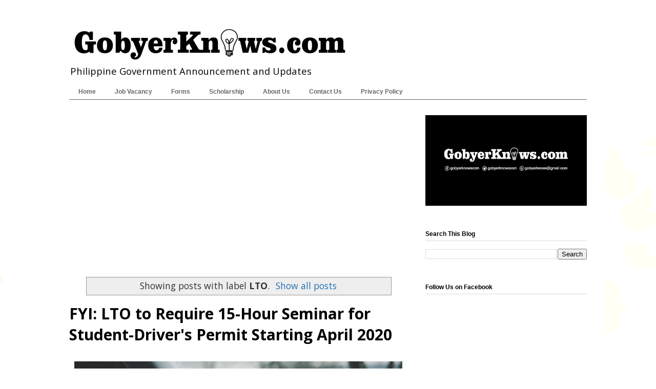

--- FILE ---
content_type: text/html; charset=UTF-8
request_url: https://www.gobyerknows.com/search/label/LTO?m=0
body_size: 15439
content:
<!DOCTYPE html>
<html class='v2' dir='ltr' lang='en' xmlns='http://www.w3.org/1999/xhtml' xmlns:b='http://www.google.com/2005/gml/b' xmlns:data='http://www.google.com/2005/gml/data' xmlns:expr='http://www.google.com/2005/gml/expr'>
<head>
<link href='https://www.blogger.com/static/v1/widgets/335934321-css_bundle_v2.css' rel='stylesheet' type='text/css'/>
<script async='async' data-ad-client='ca-pub-6707530419259604' src='https://pagead2.googlesyndication.com/pagead/js/adsbygoogle.js'></script>
<meta content='width=1100' name='viewport'/>
<meta content='text/html; charset=UTF-8' http-equiv='Content-Type'/>
<meta content='blogger' name='generator'/>
<link href='https://www.gobyerknows.com/favicon.ico' rel='icon' type='image/x-icon'/>
<link href='https://www.gobyerknows.com/search/label/LTO' rel='canonical'/>
<link rel="alternate" type="application/atom+xml" title="GobyerKnows - Atom" href="https://www.gobyerknows.com/feeds/posts/default" />
<link rel="alternate" type="application/rss+xml" title="GobyerKnows - RSS" href="https://www.gobyerknows.com/feeds/posts/default?alt=rss" />
<link rel="service.post" type="application/atom+xml" title="GobyerKnows - Atom" href="https://www.blogger.com/feeds/8651245734274765887/posts/default" />
<!--Can't find substitution for tag [blog.ieCssRetrofitLinks]-->
<meta content='Philippine Government Announcement and Updates' name='description'/>
<meta content='https://www.gobyerknows.com/search/label/LTO' property='og:url'/>
<meta content='GobyerKnows' property='og:title'/>
<meta content='Philippine Government Announcement and Updates' property='og:description'/>
<title>GobyerKnows: LTO</title>
<style type='text/css'>@font-face{font-family:'Open Sans';font-style:normal;font-weight:400;font-stretch:100%;font-display:swap;src:url(//fonts.gstatic.com/s/opensans/v44/memvYaGs126MiZpBA-UvWbX2vVnXBbObj2OVTSKmu0SC55K5gw.woff2)format('woff2');unicode-range:U+0460-052F,U+1C80-1C8A,U+20B4,U+2DE0-2DFF,U+A640-A69F,U+FE2E-FE2F;}@font-face{font-family:'Open Sans';font-style:normal;font-weight:400;font-stretch:100%;font-display:swap;src:url(//fonts.gstatic.com/s/opensans/v44/memvYaGs126MiZpBA-UvWbX2vVnXBbObj2OVTSumu0SC55K5gw.woff2)format('woff2');unicode-range:U+0301,U+0400-045F,U+0490-0491,U+04B0-04B1,U+2116;}@font-face{font-family:'Open Sans';font-style:normal;font-weight:400;font-stretch:100%;font-display:swap;src:url(//fonts.gstatic.com/s/opensans/v44/memvYaGs126MiZpBA-UvWbX2vVnXBbObj2OVTSOmu0SC55K5gw.woff2)format('woff2');unicode-range:U+1F00-1FFF;}@font-face{font-family:'Open Sans';font-style:normal;font-weight:400;font-stretch:100%;font-display:swap;src:url(//fonts.gstatic.com/s/opensans/v44/memvYaGs126MiZpBA-UvWbX2vVnXBbObj2OVTSymu0SC55K5gw.woff2)format('woff2');unicode-range:U+0370-0377,U+037A-037F,U+0384-038A,U+038C,U+038E-03A1,U+03A3-03FF;}@font-face{font-family:'Open Sans';font-style:normal;font-weight:400;font-stretch:100%;font-display:swap;src:url(//fonts.gstatic.com/s/opensans/v44/memvYaGs126MiZpBA-UvWbX2vVnXBbObj2OVTS2mu0SC55K5gw.woff2)format('woff2');unicode-range:U+0307-0308,U+0590-05FF,U+200C-2010,U+20AA,U+25CC,U+FB1D-FB4F;}@font-face{font-family:'Open Sans';font-style:normal;font-weight:400;font-stretch:100%;font-display:swap;src:url(//fonts.gstatic.com/s/opensans/v44/memvYaGs126MiZpBA-UvWbX2vVnXBbObj2OVTVOmu0SC55K5gw.woff2)format('woff2');unicode-range:U+0302-0303,U+0305,U+0307-0308,U+0310,U+0312,U+0315,U+031A,U+0326-0327,U+032C,U+032F-0330,U+0332-0333,U+0338,U+033A,U+0346,U+034D,U+0391-03A1,U+03A3-03A9,U+03B1-03C9,U+03D1,U+03D5-03D6,U+03F0-03F1,U+03F4-03F5,U+2016-2017,U+2034-2038,U+203C,U+2040,U+2043,U+2047,U+2050,U+2057,U+205F,U+2070-2071,U+2074-208E,U+2090-209C,U+20D0-20DC,U+20E1,U+20E5-20EF,U+2100-2112,U+2114-2115,U+2117-2121,U+2123-214F,U+2190,U+2192,U+2194-21AE,U+21B0-21E5,U+21F1-21F2,U+21F4-2211,U+2213-2214,U+2216-22FF,U+2308-230B,U+2310,U+2319,U+231C-2321,U+2336-237A,U+237C,U+2395,U+239B-23B7,U+23D0,U+23DC-23E1,U+2474-2475,U+25AF,U+25B3,U+25B7,U+25BD,U+25C1,U+25CA,U+25CC,U+25FB,U+266D-266F,U+27C0-27FF,U+2900-2AFF,U+2B0E-2B11,U+2B30-2B4C,U+2BFE,U+3030,U+FF5B,U+FF5D,U+1D400-1D7FF,U+1EE00-1EEFF;}@font-face{font-family:'Open Sans';font-style:normal;font-weight:400;font-stretch:100%;font-display:swap;src:url(//fonts.gstatic.com/s/opensans/v44/memvYaGs126MiZpBA-UvWbX2vVnXBbObj2OVTUGmu0SC55K5gw.woff2)format('woff2');unicode-range:U+0001-000C,U+000E-001F,U+007F-009F,U+20DD-20E0,U+20E2-20E4,U+2150-218F,U+2190,U+2192,U+2194-2199,U+21AF,U+21E6-21F0,U+21F3,U+2218-2219,U+2299,U+22C4-22C6,U+2300-243F,U+2440-244A,U+2460-24FF,U+25A0-27BF,U+2800-28FF,U+2921-2922,U+2981,U+29BF,U+29EB,U+2B00-2BFF,U+4DC0-4DFF,U+FFF9-FFFB,U+10140-1018E,U+10190-1019C,U+101A0,U+101D0-101FD,U+102E0-102FB,U+10E60-10E7E,U+1D2C0-1D2D3,U+1D2E0-1D37F,U+1F000-1F0FF,U+1F100-1F1AD,U+1F1E6-1F1FF,U+1F30D-1F30F,U+1F315,U+1F31C,U+1F31E,U+1F320-1F32C,U+1F336,U+1F378,U+1F37D,U+1F382,U+1F393-1F39F,U+1F3A7-1F3A8,U+1F3AC-1F3AF,U+1F3C2,U+1F3C4-1F3C6,U+1F3CA-1F3CE,U+1F3D4-1F3E0,U+1F3ED,U+1F3F1-1F3F3,U+1F3F5-1F3F7,U+1F408,U+1F415,U+1F41F,U+1F426,U+1F43F,U+1F441-1F442,U+1F444,U+1F446-1F449,U+1F44C-1F44E,U+1F453,U+1F46A,U+1F47D,U+1F4A3,U+1F4B0,U+1F4B3,U+1F4B9,U+1F4BB,U+1F4BF,U+1F4C8-1F4CB,U+1F4D6,U+1F4DA,U+1F4DF,U+1F4E3-1F4E6,U+1F4EA-1F4ED,U+1F4F7,U+1F4F9-1F4FB,U+1F4FD-1F4FE,U+1F503,U+1F507-1F50B,U+1F50D,U+1F512-1F513,U+1F53E-1F54A,U+1F54F-1F5FA,U+1F610,U+1F650-1F67F,U+1F687,U+1F68D,U+1F691,U+1F694,U+1F698,U+1F6AD,U+1F6B2,U+1F6B9-1F6BA,U+1F6BC,U+1F6C6-1F6CF,U+1F6D3-1F6D7,U+1F6E0-1F6EA,U+1F6F0-1F6F3,U+1F6F7-1F6FC,U+1F700-1F7FF,U+1F800-1F80B,U+1F810-1F847,U+1F850-1F859,U+1F860-1F887,U+1F890-1F8AD,U+1F8B0-1F8BB,U+1F8C0-1F8C1,U+1F900-1F90B,U+1F93B,U+1F946,U+1F984,U+1F996,U+1F9E9,U+1FA00-1FA6F,U+1FA70-1FA7C,U+1FA80-1FA89,U+1FA8F-1FAC6,U+1FACE-1FADC,U+1FADF-1FAE9,U+1FAF0-1FAF8,U+1FB00-1FBFF;}@font-face{font-family:'Open Sans';font-style:normal;font-weight:400;font-stretch:100%;font-display:swap;src:url(//fonts.gstatic.com/s/opensans/v44/memvYaGs126MiZpBA-UvWbX2vVnXBbObj2OVTSCmu0SC55K5gw.woff2)format('woff2');unicode-range:U+0102-0103,U+0110-0111,U+0128-0129,U+0168-0169,U+01A0-01A1,U+01AF-01B0,U+0300-0301,U+0303-0304,U+0308-0309,U+0323,U+0329,U+1EA0-1EF9,U+20AB;}@font-face{font-family:'Open Sans';font-style:normal;font-weight:400;font-stretch:100%;font-display:swap;src:url(//fonts.gstatic.com/s/opensans/v44/memvYaGs126MiZpBA-UvWbX2vVnXBbObj2OVTSGmu0SC55K5gw.woff2)format('woff2');unicode-range:U+0100-02BA,U+02BD-02C5,U+02C7-02CC,U+02CE-02D7,U+02DD-02FF,U+0304,U+0308,U+0329,U+1D00-1DBF,U+1E00-1E9F,U+1EF2-1EFF,U+2020,U+20A0-20AB,U+20AD-20C0,U+2113,U+2C60-2C7F,U+A720-A7FF;}@font-face{font-family:'Open Sans';font-style:normal;font-weight:400;font-stretch:100%;font-display:swap;src:url(//fonts.gstatic.com/s/opensans/v44/memvYaGs126MiZpBA-UvWbX2vVnXBbObj2OVTS-mu0SC55I.woff2)format('woff2');unicode-range:U+0000-00FF,U+0131,U+0152-0153,U+02BB-02BC,U+02C6,U+02DA,U+02DC,U+0304,U+0308,U+0329,U+2000-206F,U+20AC,U+2122,U+2191,U+2193,U+2212,U+2215,U+FEFF,U+FFFD;}@font-face{font-family:'Open Sans';font-style:normal;font-weight:700;font-stretch:100%;font-display:swap;src:url(//fonts.gstatic.com/s/opensans/v44/memvYaGs126MiZpBA-UvWbX2vVnXBbObj2OVTSKmu0SC55K5gw.woff2)format('woff2');unicode-range:U+0460-052F,U+1C80-1C8A,U+20B4,U+2DE0-2DFF,U+A640-A69F,U+FE2E-FE2F;}@font-face{font-family:'Open Sans';font-style:normal;font-weight:700;font-stretch:100%;font-display:swap;src:url(//fonts.gstatic.com/s/opensans/v44/memvYaGs126MiZpBA-UvWbX2vVnXBbObj2OVTSumu0SC55K5gw.woff2)format('woff2');unicode-range:U+0301,U+0400-045F,U+0490-0491,U+04B0-04B1,U+2116;}@font-face{font-family:'Open Sans';font-style:normal;font-weight:700;font-stretch:100%;font-display:swap;src:url(//fonts.gstatic.com/s/opensans/v44/memvYaGs126MiZpBA-UvWbX2vVnXBbObj2OVTSOmu0SC55K5gw.woff2)format('woff2');unicode-range:U+1F00-1FFF;}@font-face{font-family:'Open Sans';font-style:normal;font-weight:700;font-stretch:100%;font-display:swap;src:url(//fonts.gstatic.com/s/opensans/v44/memvYaGs126MiZpBA-UvWbX2vVnXBbObj2OVTSymu0SC55K5gw.woff2)format('woff2');unicode-range:U+0370-0377,U+037A-037F,U+0384-038A,U+038C,U+038E-03A1,U+03A3-03FF;}@font-face{font-family:'Open Sans';font-style:normal;font-weight:700;font-stretch:100%;font-display:swap;src:url(//fonts.gstatic.com/s/opensans/v44/memvYaGs126MiZpBA-UvWbX2vVnXBbObj2OVTS2mu0SC55K5gw.woff2)format('woff2');unicode-range:U+0307-0308,U+0590-05FF,U+200C-2010,U+20AA,U+25CC,U+FB1D-FB4F;}@font-face{font-family:'Open Sans';font-style:normal;font-weight:700;font-stretch:100%;font-display:swap;src:url(//fonts.gstatic.com/s/opensans/v44/memvYaGs126MiZpBA-UvWbX2vVnXBbObj2OVTVOmu0SC55K5gw.woff2)format('woff2');unicode-range:U+0302-0303,U+0305,U+0307-0308,U+0310,U+0312,U+0315,U+031A,U+0326-0327,U+032C,U+032F-0330,U+0332-0333,U+0338,U+033A,U+0346,U+034D,U+0391-03A1,U+03A3-03A9,U+03B1-03C9,U+03D1,U+03D5-03D6,U+03F0-03F1,U+03F4-03F5,U+2016-2017,U+2034-2038,U+203C,U+2040,U+2043,U+2047,U+2050,U+2057,U+205F,U+2070-2071,U+2074-208E,U+2090-209C,U+20D0-20DC,U+20E1,U+20E5-20EF,U+2100-2112,U+2114-2115,U+2117-2121,U+2123-214F,U+2190,U+2192,U+2194-21AE,U+21B0-21E5,U+21F1-21F2,U+21F4-2211,U+2213-2214,U+2216-22FF,U+2308-230B,U+2310,U+2319,U+231C-2321,U+2336-237A,U+237C,U+2395,U+239B-23B7,U+23D0,U+23DC-23E1,U+2474-2475,U+25AF,U+25B3,U+25B7,U+25BD,U+25C1,U+25CA,U+25CC,U+25FB,U+266D-266F,U+27C0-27FF,U+2900-2AFF,U+2B0E-2B11,U+2B30-2B4C,U+2BFE,U+3030,U+FF5B,U+FF5D,U+1D400-1D7FF,U+1EE00-1EEFF;}@font-face{font-family:'Open Sans';font-style:normal;font-weight:700;font-stretch:100%;font-display:swap;src:url(//fonts.gstatic.com/s/opensans/v44/memvYaGs126MiZpBA-UvWbX2vVnXBbObj2OVTUGmu0SC55K5gw.woff2)format('woff2');unicode-range:U+0001-000C,U+000E-001F,U+007F-009F,U+20DD-20E0,U+20E2-20E4,U+2150-218F,U+2190,U+2192,U+2194-2199,U+21AF,U+21E6-21F0,U+21F3,U+2218-2219,U+2299,U+22C4-22C6,U+2300-243F,U+2440-244A,U+2460-24FF,U+25A0-27BF,U+2800-28FF,U+2921-2922,U+2981,U+29BF,U+29EB,U+2B00-2BFF,U+4DC0-4DFF,U+FFF9-FFFB,U+10140-1018E,U+10190-1019C,U+101A0,U+101D0-101FD,U+102E0-102FB,U+10E60-10E7E,U+1D2C0-1D2D3,U+1D2E0-1D37F,U+1F000-1F0FF,U+1F100-1F1AD,U+1F1E6-1F1FF,U+1F30D-1F30F,U+1F315,U+1F31C,U+1F31E,U+1F320-1F32C,U+1F336,U+1F378,U+1F37D,U+1F382,U+1F393-1F39F,U+1F3A7-1F3A8,U+1F3AC-1F3AF,U+1F3C2,U+1F3C4-1F3C6,U+1F3CA-1F3CE,U+1F3D4-1F3E0,U+1F3ED,U+1F3F1-1F3F3,U+1F3F5-1F3F7,U+1F408,U+1F415,U+1F41F,U+1F426,U+1F43F,U+1F441-1F442,U+1F444,U+1F446-1F449,U+1F44C-1F44E,U+1F453,U+1F46A,U+1F47D,U+1F4A3,U+1F4B0,U+1F4B3,U+1F4B9,U+1F4BB,U+1F4BF,U+1F4C8-1F4CB,U+1F4D6,U+1F4DA,U+1F4DF,U+1F4E3-1F4E6,U+1F4EA-1F4ED,U+1F4F7,U+1F4F9-1F4FB,U+1F4FD-1F4FE,U+1F503,U+1F507-1F50B,U+1F50D,U+1F512-1F513,U+1F53E-1F54A,U+1F54F-1F5FA,U+1F610,U+1F650-1F67F,U+1F687,U+1F68D,U+1F691,U+1F694,U+1F698,U+1F6AD,U+1F6B2,U+1F6B9-1F6BA,U+1F6BC,U+1F6C6-1F6CF,U+1F6D3-1F6D7,U+1F6E0-1F6EA,U+1F6F0-1F6F3,U+1F6F7-1F6FC,U+1F700-1F7FF,U+1F800-1F80B,U+1F810-1F847,U+1F850-1F859,U+1F860-1F887,U+1F890-1F8AD,U+1F8B0-1F8BB,U+1F8C0-1F8C1,U+1F900-1F90B,U+1F93B,U+1F946,U+1F984,U+1F996,U+1F9E9,U+1FA00-1FA6F,U+1FA70-1FA7C,U+1FA80-1FA89,U+1FA8F-1FAC6,U+1FACE-1FADC,U+1FADF-1FAE9,U+1FAF0-1FAF8,U+1FB00-1FBFF;}@font-face{font-family:'Open Sans';font-style:normal;font-weight:700;font-stretch:100%;font-display:swap;src:url(//fonts.gstatic.com/s/opensans/v44/memvYaGs126MiZpBA-UvWbX2vVnXBbObj2OVTSCmu0SC55K5gw.woff2)format('woff2');unicode-range:U+0102-0103,U+0110-0111,U+0128-0129,U+0168-0169,U+01A0-01A1,U+01AF-01B0,U+0300-0301,U+0303-0304,U+0308-0309,U+0323,U+0329,U+1EA0-1EF9,U+20AB;}@font-face{font-family:'Open Sans';font-style:normal;font-weight:700;font-stretch:100%;font-display:swap;src:url(//fonts.gstatic.com/s/opensans/v44/memvYaGs126MiZpBA-UvWbX2vVnXBbObj2OVTSGmu0SC55K5gw.woff2)format('woff2');unicode-range:U+0100-02BA,U+02BD-02C5,U+02C7-02CC,U+02CE-02D7,U+02DD-02FF,U+0304,U+0308,U+0329,U+1D00-1DBF,U+1E00-1E9F,U+1EF2-1EFF,U+2020,U+20A0-20AB,U+20AD-20C0,U+2113,U+2C60-2C7F,U+A720-A7FF;}@font-face{font-family:'Open Sans';font-style:normal;font-weight:700;font-stretch:100%;font-display:swap;src:url(//fonts.gstatic.com/s/opensans/v44/memvYaGs126MiZpBA-UvWbX2vVnXBbObj2OVTS-mu0SC55I.woff2)format('woff2');unicode-range:U+0000-00FF,U+0131,U+0152-0153,U+02BB-02BC,U+02C6,U+02DA,U+02DC,U+0304,U+0308,U+0329,U+2000-206F,U+20AC,U+2122,U+2191,U+2193,U+2212,U+2215,U+FEFF,U+FFFD;}</style>
<style id='page-skin-1' type='text/css'><!--
/*
-----------------------------------------------
Blogger Template Style
Name:     Ethereal
Designer: Jason Morrow
URL:      jasonmorrow.etsy.com
----------------------------------------------- */
/* Variable definitions
====================
<Variable name="keycolor" description="Main Color" type="color" default="#000000"/>
<Group description="Body Text" selector="body">
<Variable name="body.font" description="Font" type="font"
default="normal normal 13px Arial, Tahoma, Helvetica, FreeSans, sans-serif"/>
<Variable name="body.text.color" description="Text Color" type="color" default="#666666"/>
</Group>
<Group description="Background" selector=".body-fauxcolumns-outer">
<Variable name="body.background.color" description="Outer Background" type="color" default="#fb5e53"/>
<Variable name="content.background.color" description="Main Background" type="color" default="#ffffff"/>
<Variable name="body.border.color" description="Border Color" type="color" default="#fb5e53"/>
</Group>
<Group description="Links" selector=".main-inner">
<Variable name="link.color" description="Link Color" type="color" default="#2198a6"/>
<Variable name="link.visited.color" description="Visited Color" type="color" default="#4d469c"/>
<Variable name="link.hover.color" description="Hover Color" type="color" default="#246fb4"/>
</Group>
<Group description="Blog Title" selector=".header h1">
<Variable name="header.font" description="Font" type="font"
default="normal normal 60px Times, 'Times New Roman', FreeSerif, serif"/>
<Variable name="header.text.color" description="Text Color" type="color" default="#ff8b8b"/>
</Group>
<Group description="Blog Description" selector=".header .description">
<Variable name="description.text.color" description="Description Color" type="color"
default="#666666"/>
</Group>
<Group description="Tabs Text" selector=".tabs-inner .widget li a">
<Variable name="tabs.font" description="Font" type="font"
default="normal normal 12px Arial, Tahoma, Helvetica, FreeSans, sans-serif"/>
<Variable name="tabs.selected.text.color" description="Selected Color" type="color" default="#ffffff"/>
<Variable name="tabs.text.color" description="Text Color" type="color" default="#333333"/>
</Group>
<Group description="Tabs Background" selector=".tabs-outer .PageList">
<Variable name="tabs.selected.background.color" description="Selected Color" type="color" default="#ffa183"/>
<Variable name="tabs.background.color" description="Background Color" type="color" default="#ffdfc7"/>
<Variable name="tabs.border.bevel.color" description="Bevel Color" type="color" default="#fb5e53"/>
</Group>
<Group description="Post Title" selector="h3.post-title, h4, h3.post-title a">
<Variable name="post.title.font" description="Font" type="font"
default="normal normal 24px Times, Times New Roman, serif"/>
<Variable name="post.title.text.color" description="Text Color" type="color" default="#2198a6"/>
</Group>
<Group description="Gadget Title" selector="h2">
<Variable name="widget.title.font" description="Title Font" type="font"
default="normal bold 12px Arial, Tahoma, Helvetica, FreeSans, sans-serif"/>
<Variable name="widget.title.text.color" description="Text Color" type="color" default="#333333"/>
<Variable name="widget.title.border.bevel.color" description="Bevel Color" type="color" default="#dbdbdb"/>
</Group>
<Group description="Accents" selector=".main-inner .widget">
<Variable name="widget.alternate.text.color" description="Alternate Color" type="color" default="#cccccc"/>
<Variable name="widget.border.bevel.color" description="Bevel Color" type="color" default="#dbdbdb"/>
</Group>
<Variable name="body.background" description="Body Background" type="background"
color="#ffffff" default="$(color) none repeat-x scroll top left"/>
<Variable name="body.background.gradient" description="Body Gradient Cap" type="url"
default="none"/>
<Variable name="body.background.imageBorder" description="Body Image Border" type="url"
default="none"/>
<Variable name="body.background.imageBorder.position.left" description="Body Image Border Left" type="length"
default="0" min="0" max="400px"/>
<Variable name="body.background.imageBorder.position.right" description="Body Image Border Right" type="length"
default="0" min="0" max="400px"/>
<Variable name="header.background.gradient" description="Header Background Gradient" type="url" default="none"/>
<Variable name="content.background.gradient" description="Content Gradient" type="url" default="none"/>
<Variable name="link.decoration" description="Link Decoration" type="string" default="none"/>
<Variable name="link.visited.decoration" description="Link Visited Decoration" type="string" default="none"/>
<Variable name="link.hover.decoration" description="Link Hover Decoration" type="string" default="underline"/>
<Variable name="widget.padding.top" description="Widget Padding Top" type="length" default="15px" min="0" max="100px"/>
<Variable name="date.space" description="Date Space" type="length" default="15px" min="0" max="100px"/>
<Variable name="post.first.padding.top" description="First Post Padding Top" type="length" default="0" min="0" max="100px"/>
<Variable name="mobile.background.overlay" description="Mobile Background Overlay" type="string" default=""/>
<Variable name="mobile.background.size" description="Mobile Background Size" type="string" default="auto"/>
<Variable name="startSide" description="Side where text starts in blog language" type="automatic" default="left"/>
<Variable name="endSide" description="Side where text ends in blog language" type="automatic" default="right"/>
*/
/* Content
----------------------------------------------- */
body {
font: normal normal 16px Open Sans;
color: #333333;
background: #ffffff none repeat-x scroll top left;
}
html body .content-outer {
min-width: 0;
max-width: 100%;
width: 100%;
}
a:link {
text-decoration: none;
color: #246fb4;
}
a:visited {
text-decoration: none;
color: #22649f;
}
a:hover {
text-decoration: underline;
color: #0068c6;
}
.main-inner {
padding-top: 15px;
}
.body-fauxcolumn-outer {
background: transparent url(//themes.googleusercontent.com/image?id=0BwVBOzw_-hbMMDZjM2Q4YjctMTY2OC00ZGU2LWJjZDYtODVjOGRiOThlMGQ3) repeat-x scroll top center;
}
.content-fauxcolumns .fauxcolumn-inner {
background: #ffffff url(https://resources.blogblog.com/blogblog/data/1kt/ethereal/white-fade.png) repeat-x scroll top left;
border-left: 1px solid #ffffff;
border-right: 1px solid #ffffff;
}
/* Flexible Background
----------------------------------------------- */
.content-fauxcolumn-outer .fauxborder-left {
width: 100%;
padding-left: 0;
margin-left: -0;
background-color: transparent;
background-image: none;
background-repeat: no-repeat;
background-position: left top;
}
.content-fauxcolumn-outer .fauxborder-right {
margin-right: -0;
width: 0;
background-color: transparent;
background-image: none;
background-repeat: no-repeat;
background-position: right top;
}
/* Columns
----------------------------------------------- */
.content-inner {
padding: 0;
}
/* Header
----------------------------------------------- */
.header-inner {
padding: 27px 0 3px;
}
.header-inner .section {
margin: 0 35px;
}
.Header h1 {
font: normal normal 40px Open Sans;
color: #000000;
}
.Header h1 a {
color: #000000;
}
.Header .description {
font-size: 115%;
color: #000000;
}
.header-inner .Header .titlewrapper,
.header-inner .Header .descriptionwrapper {
padding-left: 0;
padding-right: 0;
margin-bottom: 0;
}
/* Tabs
----------------------------------------------- */
.tabs-outer {
position: relative;
background: transparent;
}
.tabs-cap-top, .tabs-cap-bottom {
position: absolute;
width: 100%;
}
.tabs-cap-bottom {
bottom: 0;
}
.tabs-inner {
padding: 0;
}
.tabs-inner .section {
margin: 0 35px;
}
*+html body .tabs-inner .widget li {
padding: 1px;
}
.PageList {
border-bottom: 1px solid #666666;
}
.tabs-inner .widget li.selected a,
.tabs-inner .widget li a:hover {
position: relative;
-moz-border-radius-topleft: 5px;
-moz-border-radius-topright: 5px;
-webkit-border-top-left-radius: 5px;
-webkit-border-top-right-radius: 5px;
-goog-ms-border-top-left-radius: 5px;
-goog-ms-border-top-right-radius: 5px;
border-top-left-radius: 5px;
border-top-right-radius: 5px;
background: #ffffff none ;
color: #000000;
}
.tabs-inner .widget li a {
display: inline-block;
margin: 0;
margin-right: 1px;
padding: .65em 1.5em;
font: normal bold 12px Arial, Tahoma, Helvetica, FreeSans, sans-serif;
color: #666666;
background-color: #ffffff;
-moz-border-radius-topleft: 5px;
-moz-border-radius-topright: 5px;
-webkit-border-top-left-radius: 5px;
-webkit-border-top-right-radius: 5px;
-goog-ms-border-top-left-radius: 5px;
-goog-ms-border-top-right-radius: 5px;
border-top-left-radius: 5px;
border-top-right-radius: 5px;
}
/* Headings
----------------------------------------------- */
h2 {
font: normal bold 12px Arial, Tahoma, Helvetica, FreeSans, sans-serif;
color: #000000;
}
/* Widgets
----------------------------------------------- */
.main-inner .column-left-inner {
padding: 0 0 0 20px;
}
.main-inner .column-left-inner .section {
margin-right: 0;
}
.main-inner .column-right-inner {
padding: 0 20px 0 0;
}
.main-inner .column-right-inner .section {
margin-left: 0;
}
.main-inner .section {
padding: 0;
}
.main-inner .widget {
padding: 0 0 15px;
margin: 20px 0;
border-bottom: 1px solid #ffffff;
}
.main-inner .widget h2 {
margin: 0;
padding: .6em 0 .5em;
}
.footer-inner .widget h2 {
padding: 0 0 .4em;
}
.main-inner .widget h2 + div, .footer-inner .widget h2 + div {
padding-top: 15px;
}
.main-inner .widget .widget-content {
margin: 0;
padding: 15px 0 0;
}
.main-inner .widget ul, .main-inner .widget #ArchiveList ul.flat {
margin: -15px -15px -15px;
padding: 0;
list-style: none;
}
.main-inner .sidebar .widget h2 {
border-bottom: 1px solid #dbdbdb;
}
.main-inner .widget #ArchiveList {
margin: -15px 0 0;
}
.main-inner .widget ul li, .main-inner .widget #ArchiveList ul.flat li {
padding: .5em 15px;
text-indent: 0;
}
.main-inner .widget #ArchiveList ul li {
padding-top: .25em;
padding-bottom: .25em;
}
.main-inner .widget ul li:first-child, .main-inner .widget #ArchiveList ul.flat li:first-child {
border-top: none;
}
.main-inner .widget ul li:last-child, .main-inner .widget #ArchiveList ul.flat li:last-child {
border-bottom: none;
}
.main-inner .widget .post-body ul {
padding: 0 2.5em;
margin: .5em 0;
list-style: disc;
}
.main-inner .widget .post-body ul li {
padding: 0.25em 0;
margin-bottom: .25em;
color: #333333;
border: none;
}
.footer-inner .widget ul {
padding: 0;
list-style: none;
}
.widget .zippy {
color: #ffffff;
}
/* Posts
----------------------------------------------- */
.main.section {
margin: 0 20px;
}
body .main-inner .Blog {
padding: 0;
background-color: transparent;
border: none;
}
.main-inner .widget h2.date-header {
border-bottom: 1px solid #dbdbdb;
}
.date-outer {
position: relative;
margin: 15px 0 20px;
}
.date-outer:first-child {
margin-top: 0;
}
.date-posts {
clear: both;
}
.post-outer, .inline-ad {
border-bottom: 1px solid #ffffff;
padding: 30px 0;
}
.post-outer {
padding-bottom: 10px;
}
.post-outer:first-child {
padding-top: 0;
border-top: none;
}
.post-outer:last-child, .inline-ad:last-child {
border-bottom: none;
}
.post-body img {
padding: 8px;
}
h3.post-title, h4 {
font: normal bold 30px Open Sans;
color: #000000;
}
h3.post-title a {
font: normal bold 30px Open Sans;
color: #000000;
text-decoration: none;
}
h3.post-title a:hover {
color: #0068c6;
text-decoration: underline;
}
.post-header {
margin: 0 0 1.5em;
}
.post-body {
line-height: 1.4;
}
.post-footer {
margin: 1.5em 0 0;
}
#blog-pager {
padding: 15px;
}
.blog-feeds, .post-feeds {
margin: 1em 0;
text-align: center;
}
.post-outer .comments {
margin-top: 2em;
}
/* Comments
----------------------------------------------- */
.comments .comments-content .icon.blog-author {
background-repeat: no-repeat;
background-image: url([data-uri]);
}
.comments .comments-content .loadmore a {
background: #ffffff url(https://resources.blogblog.com/blogblog/data/1kt/ethereal/white-fade.png) repeat-x scroll top left;
}
.comments .comments-content .loadmore a {
border-top: 1px solid #dbdbdb;
border-bottom: 1px solid #dbdbdb;
}
.comments .comment-thread.inline-thread {
background: #ffffff url(https://resources.blogblog.com/blogblog/data/1kt/ethereal/white-fade.png) repeat-x scroll top left;
}
.comments .continue {
border-top: 2px solid #dbdbdb;
}
/* Footer
----------------------------------------------- */
.footer-inner {
padding: 30px 0;
overflow: hidden;
}
/* Mobile
----------------------------------------------- */
body.mobile  {
background-size: auto
}
.mobile .body-fauxcolumn-outer {
background: ;
}
.mobile .content-fauxcolumns .fauxcolumn-inner {
opacity: 0.75;
}
.mobile .content-fauxcolumn-outer .fauxborder-right {
margin-right: 0;
}
.mobile-link-button {
background-color: #ffffff;
}
.mobile-link-button a:link, .mobile-link-button a:visited {
color: #000000;
}
.mobile-index-contents {
color: #444444;
}
.mobile .body-fauxcolumn-outer {
background-size: 100% auto;
}
.mobile .mobile-date-outer {
border-bottom: transparent;
}
.mobile .PageList {
border-bottom: none;
}
.mobile .tabs-inner .section {
margin: 0;
}
.mobile .tabs-inner .PageList .widget-content {
background: #ffffff none;
color: #000000;
}
.mobile .tabs-inner .PageList .widget-content .pagelist-arrow {
border-left: 1px solid #000000;
}
.mobile .footer-inner {
overflow: visible;
}
body.mobile .AdSense {
margin: 0 -10px;
}

--></style>
<style id='template-skin-1' type='text/css'><!--
body {
min-width: 1080px;
}
.content-outer, .content-fauxcolumn-outer, .region-inner {
min-width: 1080px;
max-width: 1080px;
_width: 1080px;
}
.main-inner .columns {
padding-left: 0px;
padding-right: 350px;
}
.main-inner .fauxcolumn-center-outer {
left: 0px;
right: 350px;
/* IE6 does not respect left and right together */
_width: expression(this.parentNode.offsetWidth -
parseInt("0px") -
parseInt("350px") + 'px');
}
.main-inner .fauxcolumn-left-outer {
width: 0px;
}
.main-inner .fauxcolumn-right-outer {
width: 350px;
}
.main-inner .column-left-outer {
width: 0px;
right: 100%;
margin-left: -0px;
}
.main-inner .column-right-outer {
width: 350px;
margin-right: -350px;
}
#layout {
min-width: 0;
}
#layout .content-outer {
min-width: 0;
width: 800px;
}
#layout .region-inner {
min-width: 0;
width: auto;
}
body#layout div.add_widget {
padding: 8px;
}
body#layout div.add_widget a {
margin-left: 32px;
}
--></style>
<!-- Go to www.addthis.com/dashboard to customize your tools dito inilalagay sa ilalim-->
<!-- BEGIN SHAREAHOLIC CODE -->
<link as='script' href='https://cdn.shareaholic.net/assets/pub/shareaholic.js' rel='preload'/>
<meta content='2279088a1b8efd4d51161ff680913851' name='shareaholic:site_id'/>
<script async='async' data-cfasync='false' src='https://cdn.shareaholic.net/assets/pub/shareaholic.js'></script>
<!-- END SHAREAHOLIC CODE -->
<link href='https://www.blogger.com/dyn-css/authorization.css?targetBlogID=8651245734274765887&amp;zx=c1949ea2-47c3-401d-bd51-bedf53ff9965' media='none' onload='if(media!=&#39;all&#39;)media=&#39;all&#39;' rel='stylesheet'/><noscript><link href='https://www.blogger.com/dyn-css/authorization.css?targetBlogID=8651245734274765887&amp;zx=c1949ea2-47c3-401d-bd51-bedf53ff9965' rel='stylesheet'/></noscript>
<meta name='google-adsense-platform-account' content='ca-host-pub-1556223355139109'/>
<meta name='google-adsense-platform-domain' content='blogspot.com'/>

<script async src="https://pagead2.googlesyndication.com/pagead/js/adsbygoogle.js?client=ca-pub-6707530419259604&host=ca-host-pub-1556223355139109" crossorigin="anonymous"></script>

<!-- data-ad-client=ca-pub-6707530419259604 -->

</head>
<body class='loading'>
<div class='navbar no-items section' id='navbar' name='Navbar'>
</div>
<div itemscope='itemscope' itemtype='http://schema.org/Blog' style='display: none;'>
<meta content='GobyerKnows' itemprop='name'/>
<meta content='Philippine Government Announcement and Updates' itemprop='description'/>
</div>
<div class='body-fauxcolumns'>
<div class='fauxcolumn-outer body-fauxcolumn-outer'>
<div class='cap-top'>
<div class='cap-left'></div>
<div class='cap-right'></div>
</div>
<div class='fauxborder-left'>
<div class='fauxborder-right'></div>
<div class='fauxcolumn-inner'>
</div>
</div>
<div class='cap-bottom'>
<div class='cap-left'></div>
<div class='cap-right'></div>
</div>
</div>
</div>
<div class='content'>
<div class='content-fauxcolumns'>
<div class='fauxcolumn-outer content-fauxcolumn-outer'>
<div class='cap-top'>
<div class='cap-left'></div>
<div class='cap-right'></div>
</div>
<div class='fauxborder-left'>
<div class='fauxborder-right'></div>
<div class='fauxcolumn-inner'>
</div>
</div>
<div class='cap-bottom'>
<div class='cap-left'></div>
<div class='cap-right'></div>
</div>
</div>
</div>
<div class='content-outer'>
<div class='content-cap-top cap-top'>
<div class='cap-left'></div>
<div class='cap-right'></div>
</div>
<div class='fauxborder-left content-fauxborder-left'>
<div class='fauxborder-right content-fauxborder-right'></div>
<div class='content-inner'>
<header>
<div class='header-outer'>
<div class='header-cap-top cap-top'>
<div class='cap-left'></div>
<div class='cap-right'></div>
</div>
<div class='fauxborder-left header-fauxborder-left'>
<div class='fauxborder-right header-fauxborder-right'></div>
<div class='region-inner header-inner'>
<div class='header section' id='header' name='Header'><div class='widget Header' data-version='1' id='Header1'>
<div id='header-inner'>
<a href='https://www.gobyerknows.com/?m=0' style='display: block'>
<img alt='GobyerKnows' height='60px; ' id='Header1_headerimg' src='https://blogger.googleusercontent.com/img/b/R29vZ2xl/AVvXsEjWdJNTGLy_N2foVcI3fdcIK836ELM0SS23XFlNKRW8dJoYg9qY111_JAbjhXxvRA-Srv0mVkSI8fGtXpHL_H2xhTdr1QBP7d0opnu5IrwU0-ZACTeKCrV_KQAySgfAWDXjBGVLUJL4AQ/s550/logo+blogger+gobyerknows+2.png' style='display: block' width='550px; '/>
</a>
<div class='descriptionwrapper'>
<p class='description'><span>Philippine Government Announcement and Updates</span></p>
</div>
</div>
</div></div>
</div>
</div>
<div class='header-cap-bottom cap-bottom'>
<div class='cap-left'></div>
<div class='cap-right'></div>
</div>
</div>
</header>
<div class='tabs-outer'>
<div class='tabs-cap-top cap-top'>
<div class='cap-left'></div>
<div class='cap-right'></div>
</div>
<div class='fauxborder-left tabs-fauxborder-left'>
<div class='fauxborder-right tabs-fauxborder-right'></div>
<div class='region-inner tabs-inner'>
<div class='tabs section' id='crosscol' name='Cross-Column'><div class='widget PageList' data-version='1' id='PageList1'>
<div class='widget-content'>
<ul>
<li>
<a href='https://www.gobyerknows.com/?m=0'>Home</a>
</li>
<li>
<a href='https://www.gobyerknows.com/search/label/Job%20Vacancy'>Job Vacancy</a>
</li>
<li>
<a href='https://www.gobyerknows.com/search/label/Forms'>Forms</a>
</li>
<li>
<a href='https://www.gobyerknows.com/search/label/Scholarship'>Scholarship</a>
</li>
<li>
<a href='https://www.gobyerknows.com/p/about-us.html?m=0'>About Us</a>
</li>
<li>
<a href='https://www.gobyerknows.com/p/contact-us.html?m=0'>Contact Us</a>
</li>
<li>
<a href='https://www.gobyerknows.com/p/privacy-plicy.html?m=0'>Privacy Policy</a>
</li>
</ul>
<div class='clear'></div>
</div>
</div></div>
<div class='tabs no-items section' id='crosscol-overflow' name='Cross-Column 2'></div>
</div>
</div>
<div class='tabs-cap-bottom cap-bottom'>
<div class='cap-left'></div>
<div class='cap-right'></div>
</div>
</div>
<div class='main-outer'>
<div class='main-cap-top cap-top'>
<div class='cap-left'></div>
<div class='cap-right'></div>
</div>
<div class='fauxborder-left main-fauxborder-left'>
<div class='fauxborder-right main-fauxborder-right'></div>
<div class='region-inner main-inner'>
<div class='columns fauxcolumns'>
<div class='fauxcolumn-outer fauxcolumn-center-outer'>
<div class='cap-top'>
<div class='cap-left'></div>
<div class='cap-right'></div>
</div>
<div class='fauxborder-left'>
<div class='fauxborder-right'></div>
<div class='fauxcolumn-inner'>
</div>
</div>
<div class='cap-bottom'>
<div class='cap-left'></div>
<div class='cap-right'></div>
</div>
</div>
<div class='fauxcolumn-outer fauxcolumn-left-outer'>
<div class='cap-top'>
<div class='cap-left'></div>
<div class='cap-right'></div>
</div>
<div class='fauxborder-left'>
<div class='fauxborder-right'></div>
<div class='fauxcolumn-inner'>
</div>
</div>
<div class='cap-bottom'>
<div class='cap-left'></div>
<div class='cap-right'></div>
</div>
</div>
<div class='fauxcolumn-outer fauxcolumn-right-outer'>
<div class='cap-top'>
<div class='cap-left'></div>
<div class='cap-right'></div>
</div>
<div class='fauxborder-left'>
<div class='fauxborder-right'></div>
<div class='fauxcolumn-inner'>
</div>
</div>
<div class='cap-bottom'>
<div class='cap-left'></div>
<div class='cap-right'></div>
</div>
</div>
<!-- corrects IE6 width calculation -->
<div class='columns-inner'>
<div class='column-center-outer'>
<div class='column-center-inner'>
<div class='main section' id='main' name='Main'><div class='widget HTML' data-version='1' id='HTML5'>
<div class='widget-content'>
<script async src="//pagead2.googlesyndication.com/pagead/js/adsbygoogle.js"></script>
<ins class="adsbygoogle"
     style="display:block; text-align:center;"
     data-ad-layout="in-article"
     data-ad-format="fluid"
     data-ad-client="ca-pub-6707530419259604"
     data-ad-slot="3506086047"></ins>
<script>
     (adsbygoogle = window.adsbygoogle || []).push({});
</script>
</div>
<div class='clear'></div>
</div><div class='widget Blog' data-version='1' id='Blog1'>
<div class='blog-posts hfeed'>
<div class='status-msg-wrap'>
<div class='status-msg-body'>
Showing posts with label <b>LTO</b>. <a href="https://www.gobyerknows.com/">Show all posts</a>
</div>
<div class='status-msg-border'>
<div class='status-msg-bg'>
<div class='status-msg-hidden'>Showing posts with label <b>LTO</b>. <a href="https://www.gobyerknows.com/">Show all posts</a></div>
</div>
</div>
</div>
<div style='clear: both;'></div>

          <div class="date-outer">
        

          <div class="date-posts">
        
<div class='post-outer'>
<div class='post hentry uncustomized-post-template' itemprop='blogPost' itemscope='itemscope' itemtype='http://schema.org/BlogPosting'>
<meta content='https://blogger.googleusercontent.com/img/b/R29vZ2xl/AVvXsEiTLyE0s1e20Yw1Uu2zHvxoEtW0xbfdL-EVFnJUvEkpgttYAA8jpnw42Gp8ZJcmAHlyFy7mHAs3g30OaIWPNlKVVedEbzRELKrkBGUa1i9laQyxBecBu3FidO78kPDLKpGDAfvXM2Obdw/s640/driving.png' itemprop='image_url'/>
<meta content='8651245734274765887' itemprop='blogId'/>
<meta content='4276211601343636129' itemprop='postId'/>
<a name='4276211601343636129'></a>
<h3 class='post-title entry-title' itemprop='name'>
<a href='https://www.gobyerknows.com/2020/03/15-hour-driving-seminar-student-permits.html?m=0'>FYI: LTO to Require 15-Hour Seminar for Student-Driver's Permit Starting April 2020</a>
</h3>
<div class='post-header'>
<div class='post-header-line-1'></div>
</div>
<div class='post-body entry-content' id='post-body-4276211601343636129' itemprop='articleBody'>
<div dir="ltr" style="text-align: left;" trbidi="on">
<div dir="ltr" style="text-align: left;" trbidi="on">
<div class="separator" style="clear: both; text-align: center;">
<span style="font-family: inherit; text-align: center;"></span></div>
<div style="text-align: center;">
<a href="https://blogger.googleusercontent.com/img/b/R29vZ2xl/AVvXsEiTLyE0s1e20Yw1Uu2zHvxoEtW0xbfdL-EVFnJUvEkpgttYAA8jpnw42Gp8ZJcmAHlyFy7mHAs3g30OaIWPNlKVVedEbzRELKrkBGUa1i9laQyxBecBu3FidO78kPDLKpGDAfvXM2Obdw/s1600/driving.png" imageanchor="1"><img border="0" height="330" src="https://blogger.googleusercontent.com/img/b/R29vZ2xl/AVvXsEiTLyE0s1e20Yw1Uu2zHvxoEtW0xbfdL-EVFnJUvEkpgttYAA8jpnw42Gp8ZJcmAHlyFy7mHAs3g30OaIWPNlKVVedEbzRELKrkBGUa1i9laQyxBecBu3FidO78kPDLKpGDAfvXM2Obdw/s640/driving.png" width="640"></a><br>
<div class="separator" style="clear: both; text-align: center;">
</div>
</div>
</div></div>
<div style='clear: both;'></div>
</div>
<div class='jump-link'>
<a href='https://www.gobyerknows.com/2020/03/15-hour-driving-seminar-student-permits.html?m=0#more' title='FYI: LTO to Require 15-Hour Seminar for Student-Driver&#39;s Permit Starting April 2020'>Read more &#187;</a>
</div>
<div class='post-footer'>
<div class='post-footer-line post-footer-line-1'>
<span class='post-author vcard'>
</span>
<span class='post-timestamp'>
</span>
<span class='post-comment-link'>
<a class='comment-link' href='https://www.gobyerknows.com/2020/03/15-hour-driving-seminar-student-permits.html?m=0#comment-form' onclick=''>
No comments:
  </a>
</span>
<span class='post-icons'>
<span class='item-control blog-admin pid-391909352'>
<a href='https://www.blogger.com/post-edit.g?blogID=8651245734274765887&postID=4276211601343636129&from=pencil' title='Edit Post'>
<img alt='' class='icon-action' height='18' src='https://resources.blogblog.com/img/icon18_edit_allbkg.gif' width='18'/>
</a>
</span>
</span>
<div class='post-share-buttons goog-inline-block'>
<a class='goog-inline-block share-button sb-email' href='https://www.blogger.com/share-post.g?blogID=8651245734274765887&postID=4276211601343636129&target=email' target='_blank' title='Email This'><span class='share-button-link-text'>Email This</span></a><a class='goog-inline-block share-button sb-blog' href='https://www.blogger.com/share-post.g?blogID=8651245734274765887&postID=4276211601343636129&target=blog' onclick='window.open(this.href, "_blank", "height=270,width=475"); return false;' target='_blank' title='BlogThis!'><span class='share-button-link-text'>BlogThis!</span></a><a class='goog-inline-block share-button sb-twitter' href='https://www.blogger.com/share-post.g?blogID=8651245734274765887&postID=4276211601343636129&target=twitter' target='_blank' title='Share to X'><span class='share-button-link-text'>Share to X</span></a><a class='goog-inline-block share-button sb-facebook' href='https://www.blogger.com/share-post.g?blogID=8651245734274765887&postID=4276211601343636129&target=facebook' onclick='window.open(this.href, "_blank", "height=430,width=640"); return false;' target='_blank' title='Share to Facebook'><span class='share-button-link-text'>Share to Facebook</span></a><a class='goog-inline-block share-button sb-pinterest' href='https://www.blogger.com/share-post.g?blogID=8651245734274765887&postID=4276211601343636129&target=pinterest' target='_blank' title='Share to Pinterest'><span class='share-button-link-text'>Share to Pinterest</span></a>
</div>
</div>
<div class='post-footer-line post-footer-line-2'>
<span class='post-labels'>
Labels:
<a href='https://www.gobyerknows.com/search/label/LTO?m=0' rel='tag'>LTO</a>
</span>
</div>
<div class='post-footer-line post-footer-line-3'>
<span class='post-location'>
</span>
</div>
</div>
</div>
</div>

        </div></div>
      
</div>
<div class='blog-pager' id='blog-pager'>
<span id='blog-pager-older-link'>
<a class='blog-pager-older-link' href='https://www.gobyerknows.com/search/label/LTO?updated-max=2020-03-11T21:12:00%2B08:00&max-results=20&start=20&by-date=false&m=0' id='Blog1_blog-pager-older-link' title='Older Posts'>Older Posts</a>
</span>
<a class='home-link' href='https://www.gobyerknows.com/?m=0'>Home</a>
<div class='blog-mobile-link'>
<a href='https://www.gobyerknows.com/search/label/LTO?m=1'>View mobile version</a>
</div>
</div>
<div class='clear'></div>
<div class='blog-feeds'>
<div class='feed-links'>
Subscribe to:
<a class='feed-link' href='https://www.gobyerknows.com/feeds/posts/default' target='_blank' type='application/atom+xml'>Comments (Atom)</a>
</div>
</div>
</div></div>
</div>
</div>
<div class='column-left-outer'>
<div class='column-left-inner'>
<aside>
</aside>
</div>
</div>
<div class='column-right-outer'>
<div class='column-right-inner'>
<aside>
<div class='sidebar section' id='sidebar-right-1'><div class='widget Image' data-version='1' id='Image1'>
<div class='widget-content'>
<img alt='' height='177' id='Image1_img' src='https://blogger.googleusercontent.com/img/a/AVvXsEiitvnCxqzJTYV6ZC4KpAfjkp1tFIk9b0M-_XoAy_KSwI5GIJ1Vp_itjFd-5EWBEPLtlATifIQEefptWBoRG7OCslEhfnXdVtUKvapxokqsnZ-t1-IuaOeWqjwhUNeVt_9VQeuaMlYSZnukyt9F9_BeKmX-Gc2BeO8qZoDeS5wExUgSKChEQRW0knVkFvg=s315' width='315'/>
<br/>
</div>
<div class='clear'></div>
</div><div class='widget BlogSearch' data-version='1' id='BlogSearch1'>
<h2 class='title'>Search This Blog</h2>
<div class='widget-content'>
<div id='BlogSearch1_form'>
<form action='https://www.gobyerknows.com/search' class='gsc-search-box' target='_top'>
<table cellpadding='0' cellspacing='0' class='gsc-search-box'>
<tbody>
<tr>
<td class='gsc-input'>
<input autocomplete='off' class='gsc-input' name='q' size='10' title='search' type='text' value=''/>
</td>
<td class='gsc-search-button'>
<input class='gsc-search-button' title='search' type='submit' value='Search'/>
</td>
</tr>
</tbody>
</table>
</form>
</div>
</div>
<div class='clear'></div>
</div><div class='widget HTML' data-version='1' id='HTML3'>
<h2 class='title'>Follow Us on Facebook</h2>
<div class='widget-content'>
<iframe src="https://www.facebook.com/plugins/page.php?href=https%3A%2F%2Fwww.facebook.com%2Fgobyerknowscom%2F&tabs=timeline&width=300&height=350&small_header=false&adapt_container_width=true&hide_cover=false&show_facepile=true&appId=1503061786635118" width="300" height="350" style="border:none;overflow:hidden" scrolling="no" frameborder="0" allowtransparency="true"></iframe>
</div>
<div class='clear'></div>
</div><div class='widget HTML' data-version='1' id='HTML1'>
<div class='widget-content'>
<script async src="https://pagead2.googlesyndication.com/pagead/js/adsbygoogle.js"></script>
<!-- DisplayAD_responsive -->
<ins class="adsbygoogle"
     style="display:block"
     data-ad-client="ca-pub-6707530419259604"
     data-ad-slot="1510161051"
     data-ad-format="auto"
     data-full-width-responsive="true"></ins>
<script>
     (adsbygoogle = window.adsbygoogle || []).push({});
</script>
</div>
<div class='clear'></div>
</div><div class='widget PopularPosts' data-version='1' id='PopularPosts1'>
<h2>Recommended for you</h2>
<div class='widget-content popular-posts'>
<ul>
<li>
<div class='item-content'>
<div class='item-thumbnail'>
<a href='https://www.gobyerknows.com/2020/02/details-ched-scholarship-program-csp.html?m=0' target='_blank'>
<img alt='' border='0' src='https://blogger.googleusercontent.com/img/b/R29vZ2xl/AVvXsEiDXbxklgfgENieaZDAJcMYMJlSdx1v79xkS0WC52TB3h-H5v2t6hyphenhyphen7opLjthKTV2dBZfAOia8FiCIkvG63eXAPy3R1UNoCTACw9UUkJo7YbsWOt71Jzj_nIfmXky3p-J0T4PrMBH-4nw/w72-h72-p-k-no-nu/GK+CHED+Scholarship+Program.png'/>
</a>
</div>
<div class='item-title'><a href='https://www.gobyerknows.com/2020/02/details-ched-scholarship-program-csp.html?m=0'>DETAILS: CHED Scholarship Program (CSP) for 2020-2021</a></div>
<div class='item-snippet'>
</div>
</div>
<div style='clear: both;'></div>
</li>
<li>
<div class='item-content'>
<div class='item-thumbnail'>
<a href='https://www.gobyerknows.com/2021/07/ched-scholarship-2021.html?m=0' target='_blank'>
<img alt='' border='0' src='https://blogger.googleusercontent.com/img/b/R29vZ2xl/AVvXsEiCM-rcEXA-83DAsXTt9oiODa5CJi-1DZQfcx-GW3i-4dXud0u6tKBhKL8S9rFM9xMvITG9cP6GwTZpj-sc4dq75uT2z8gRJcTYA-A0lcLbZqYTBP8ixFXk-oQkxhUytX9ABXmJqvpRLw/w72-h72-p-k-no-nu/GK+CHED+Scholarship+Program.png'/>
</a>
</div>
<div class='item-title'><a href='https://www.gobyerknows.com/2021/07/ched-scholarship-2021.html?m=0'>DETAILS: CHED Scholarship Program (CSP) for 2021-2022</a></div>
<div class='item-snippet'>  &#160; The Commission on Higher Education (CHED) is now accepting applications for CHED Scholarship Program (CSP) -&#160;&#160;Academic Year 2021-2022&#160;fo...</div>
</div>
<div style='clear: both;'></div>
</li>
<li>
<div class='item-content'>
<div class='item-thumbnail'>
<a href='https://www.gobyerknows.com/2020/07/how-to-join-army-reserve-component.html?m=0' target='_blank'>
<img alt='' border='0' src='https://blogger.googleusercontent.com/img/a/AVvXsEgfKUHOXEAl2jpquInLpLtd1jLUQ0m1hJ6fnXLXd4xQtS7SQ5_kwEl7HZAN7-9GwDJXv8ZWBwZ_aDEx1v18WI6BGqrLuKDS9fihIaU9dRdqBLKNZH-iRUyWOMd341kugUbyjvYj3cFM_qmX-7QBJwxEP4S1jr9W_L5--7DifTZXewg5cpC0i30DgQ=w72-h72-p-k-no-nu'/>
</a>
</div>
<div class='item-title'><a href='https://www.gobyerknows.com/2020/07/how-to-join-army-reserve-component.html?m=0'>HOW TO JOIN THE PHILIPPINE ARMY RESERVE COMPONENT | Qualification, Requirements and Recruitment Process</a></div>
<div class='item-snippet'>   Want to become a reservist? Join &#160;the Philippine Army Reserve Component! Check out the recruitment details below, courtesy of Philippine ...</div>
</div>
<div style='clear: both;'></div>
</li>
<li>
<div class='item-content'>
<div class='item-thumbnail'>
<a href='https://www.gobyerknows.com/2020/11/details-sm-college-scholarship-2021-2022.html?m=0' target='_blank'>
<img alt='' border='0' src='https://blogger.googleusercontent.com/img/b/R29vZ2xl/AVvXsEjdSj-U_TjjR8QmTf4toZDpa43LCUFqY7VTvADG8XnQsx5nO0lwx6pz1r_KtwneOrTl-sjJMyKGtoQwsCqWmrDGMMqqOpCaJWaw-mabMz2NY0UqMbgFNu76BF13fFzTY4t0HAP1Efmo_oo/w72-h72-p-k-no-nu/SM+scholar+2021.png'/>
</a>
</div>
<div class='item-title'><a href='https://www.gobyerknows.com/2020/11/details-sm-college-scholarship-2021-2022.html?m=0'>DETAILS: SM College Scholarship Program SY 2021-2022</a></div>
<div class='item-snippet'>&#160;The SM Foundation will accept online applications for its College Scholarship Program for School Year 2021-2022 starting January 1, 2021 to...</div>
</div>
<div style='clear: both;'></div>
</li>
<li>
<div class='item-content'>
<div class='item-thumbnail'>
<a href='https://www.gobyerknows.com/2020/09/pcso-hiring-administrative-positions.html?m=0' target='_blank'>
<img alt='' border='0' src='https://blogger.googleusercontent.com/img/b/R29vZ2xl/AVvXsEipQXEV8fBBRqlW6XCixm6oMBvaQ82xhftt72bXxQTDYkUvvAr2LSJMmUm-sdBj_rf9zUK5IPo-vfd7VTjS4pH3R-bZAXJBhCsMYC_m0uXFDxSHkdlLFiG6zWtF4X4fnxzExHwKquiQTiY/w72-h72-p-k-no-nu/PCSO+Hiring+b.png'/>
</a>
</div>
<div class='item-title'><a href='https://www.gobyerknows.com/2020/09/pcso-hiring-administrative-positions.html?m=0'>APPLY ONLINE NOW! PCSO is Hiring Administrative Positions</a></div>
<div class='item-snippet'>   The Philippine Charity Sweepstakes Office (PCSO)&#160;is inviting qualified applicants to join their team.&#160; The announcement was posted on the...</div>
</div>
<div style='clear: both;'></div>
</li>
<li>
<div class='item-content'>
<div class='item-thumbnail'>
<a href='https://www.gobyerknows.com/2023/08/how-to-join-tupad.html?m=0' target='_blank'>
<img alt='' border='0' src='https://blogger.googleusercontent.com/img/b/R29vZ2xl/AVvXsEjZeC5U55WgtgA_sJiSSOtKl9TvPjtl-2d-GmOE_khsEkPUYIQyOr4VRQP9viQJkqhcRIesz11i2BNphxQGHxKaOgfyQ-85ky0Q-B6U1m3YSGYneqyeGr2T7BOSdmwtLpqY6YTIMMOKiPkAxgyvpubpSDa1unvtpqL6QWN_pMzDi1013tVn9zzBLCtF/w72-h72-p-k-no-nu/Dole%20Tupad%20b.jpg'/>
</a>
</div>
<div class='item-title'><a href='https://www.gobyerknows.com/2023/08/how-to-join-tupad.html?m=0'>HOW TO JOIN DOLE TUPAD | Qualification, Requirements and Recruitment Process</a></div>
<div class='item-snippet'>&#160; The Emergency Employment Program or Tulong Panghanapbuhay sa Ating Disadvantaged/Displaced Workers (TUPAD)  is one of the programs of The ...</div>
</div>
<div style='clear: both;'></div>
</li>
<li>
<div class='item-content'>
<div class='item-thumbnail'>
<a href='https://www.gobyerknows.com/2020/03/how-to-join-pcg.html?m=0' target='_blank'>
<img alt='' border='0' src='https://blogger.googleusercontent.com/img/b/R29vZ2xl/AVvXsEjHRHHHs94dW99YS-_kZgWIv1iFtQXL39_0WrGyBfuCEa2dECJl7PFy7QpHR5bK77gGOCx2EymDa3arC3Xsk0ej7VZMSVN4VdKNkxOi9PIb1x8J0bZzxpakSTpaR8Uz3EtEqzbsdgWCc19uFYImzQQ0yCaWSWXcf91vgBMaj0dQnjtenFW3B9JmgrpZ/w72-h72-p-k-no-nu/PCG%20Howto.jpg'/>
</a>
</div>
<div class='item-title'><a href='https://www.gobyerknows.com/2020/03/how-to-join-pcg.html?m=0'>HOW TO APPLY | PCG Recruitment Process, Qualifications and Requirements</a></div>
<div class='item-snippet'>      Looking for a stable job in government sector? Join the PCG team! &#160; If you have the passion to serve your country and contribute to th...</div>
</div>
<div style='clear: both;'></div>
</li>
<li>
<div class='item-content'>
<div class='item-thumbnail'>
<a href='https://www.gobyerknows.com/2020/09/dilg-hiring-50000-contact-tracers.html?m=0' target='_blank'>
<img alt='' border='0' src='https://blogger.googleusercontent.com/img/b/R29vZ2xl/AVvXsEglyLY2hil6YtHlzvEM5uslKucxz_y3vqOkgtizcZblrnLOSNrV12dcPJ-omPHkHTCaeXRF1W90rePdu0om7yqdoSmhDbrzBijk1skkYKV34HQFCpZxOqs753TNTnZTpUrTi-V8hdv3YsU/w72-h72-p-k-no-nu/DILG+hiring.png'/>
</a>
</div>
<div class='item-title'><a href='https://www.gobyerknows.com/2020/09/dilg-hiring-50000-contact-tracers.html?m=0'>APPLY NOW! DILG is Hiring 50,000 Contact Tracers Nationwide | 18K Salary</a></div>
<div class='item-snippet'>The Department of the Interior and Local Government (DILG) is in need of at least 50,000 contact tracers. They are recruiting and hiring con...</div>
</div>
<div style='clear: both;'></div>
</li>
<li>
<div class='item-content'>
<div class='item-thumbnail'>
<a href='https://www.gobyerknows.com/2020/01/personal-data-sheet.html?m=0' target='_blank'>
<img alt='' border='0' src='https://blogger.googleusercontent.com/img/b/R29vZ2xl/AVvXsEi7WnptLLCiQgt5-jYSBF6fMNlDJPW4rO_crry8pV_uBrBh2HDIQkXAqEg-RuUWENWO4KbmOzyycwfmc_YNmGOC4VHG8pPW_y0RhL3ZjeLzZmBIUBxxq8CXmFT1ZEXqC0Tqfn-ea1mrQw/w72-h72-p-k-no-nu/GK+PDS.png'/>
</a>
</div>
<div class='item-title'><a href='https://www.gobyerknows.com/2020/01/personal-data-sheet.html?m=0'>FORM: PDS Personal Data Sheet (CSC Form 212 Revised 2017) | EXCEL/PDF</a></div>
<div class='item-snippet'>
</div>
</div>
<div style='clear: both;'></div>
</li>
<li>
<div class='item-content'>
<div class='item-thumbnail'>
<a href='https://www.gobyerknows.com/2022/11/how-to-join-army.html?m=0' target='_blank'>
<img alt='' border='0' src='https://blogger.googleusercontent.com/img/b/R29vZ2xl/AVvXsEiHY-mtKQJLzOBJgGxSY3dGj4WXe9fmwa_bFbxtFqn0bbcQ8UT6cc_rvfZh1FF39Mhh0yg8DngUbtrSE9Naun8uGvqWrpLt_4pJPTRNAfO_TRnlr8tXgiphwf7n-vDRPjM0pHSdcCYxn6CthlRrF84aXGxtNrfd25XhVekBS3mqeZ-bvBspXCiVeMXG/w72-h72-p-k-no-nu/Army%20b.jpg'/>
</a>
</div>
<div class='item-title'><a href='https://www.gobyerknows.com/2022/11/how-to-join-army.html?m=0'>HOW TO JOIN THE PHILIPPINE ARMY | Qualification, Requirements and Recruitment Process</a></div>
<div class='item-snippet'>Looking for a stable job in government sector? Want to be a soldier and serve our motherland? Join &#160;the Philippine Army!</div>
</div>
<div style='clear: both;'></div>
</li>
</ul>
<div class='clear'></div>
</div>
</div><div class='widget Label' data-version='1' id='Label1'>
<h2>Categories</h2>
<div class='widget-content cloud-label-widget-content'>
<span class='label-size label-size-1'>
<a dir='ltr' href='https://www.gobyerknows.com/search/label/Aboitiz%20Scholarship?m=0'>Aboitiz Scholarship</a>
</span>
<span class='label-size label-size-2'>
<a dir='ltr' href='https://www.gobyerknows.com/search/label/AHME?m=0'>AHME</a>
</span>
<span class='label-size label-size-1'>
<a dir='ltr' href='https://www.gobyerknows.com/search/label/Airport%20Police%20Officer?m=0'>Airport Police Officer</a>
</span>
<span class='label-size label-size-2'>
<a dir='ltr' href='https://www.gobyerknows.com/search/label/BCLTE?m=0'>BCLTE</a>
</span>
<span class='label-size label-size-3'>
<a dir='ltr' href='https://www.gobyerknows.com/search/label/BFP?m=0'>BFP</a>
</span>
<span class='label-size label-size-4'>
<a dir='ltr' href='https://www.gobyerknows.com/search/label/BJMP?m=0'>BJMP</a>
</span>
<span class='label-size label-size-2'>
<a dir='ltr' href='https://www.gobyerknows.com/search/label/BLGF?m=0'>BLGF</a>
</span>
<span class='label-size label-size-3'>
<a dir='ltr' href='https://www.gobyerknows.com/search/label/BuCor?m=0'>BuCor</a>
</span>
<span class='label-size label-size-2'>
<a dir='ltr' href='https://www.gobyerknows.com/search/label/CAAP?m=0'>CAAP</a>
</span>
<span class='label-size label-size-2'>
<a dir='ltr' href='https://www.gobyerknows.com/search/label/CHED?m=0'>CHED</a>
</span>
<span class='label-size label-size-2'>
<a dir='ltr' href='https://www.gobyerknows.com/search/label/CHED%20Scholarship?m=0'>CHED Scholarship</a>
</span>
<span class='label-size label-size-4'>
<a dir='ltr' href='https://www.gobyerknows.com/search/label/Civil%20Service%20Exam?m=0'>Civil Service Exam</a>
</span>
<span class='label-size label-size-1'>
<a dir='ltr' href='https://www.gobyerknows.com/search/label/COA?m=0'>COA</a>
</span>
<span class='label-size label-size-4'>
<a dir='ltr' href='https://www.gobyerknows.com/search/label/CSC?m=0'>CSC</a>
</span>
<span class='label-size label-size-3'>
<a dir='ltr' href='https://www.gobyerknows.com/search/label/CSE?m=0'>CSE</a>
</span>
<span class='label-size label-size-2'>
<a dir='ltr' href='https://www.gobyerknows.com/search/label/CSE%20Exempted?m=0'>CSE Exempted</a>
</span>
<span class='label-size label-size-1'>
<a dir='ltr' href='https://www.gobyerknows.com/search/label/CSE%20Results?m=0'>CSE Results</a>
</span>
<span class='label-size label-size-1'>
<a dir='ltr' href='https://www.gobyerknows.com/search/label/DepEd?m=0'>DepEd</a>
</span>
<span class='label-size label-size-1'>
<a dir='ltr' href='https://www.gobyerknows.com/search/label/DILG?m=0'>DILG</a>
</span>
<span class='label-size label-size-2'>
<a dir='ltr' href='https://www.gobyerknows.com/search/label/DOH?m=0'>DOH</a>
</span>
<span class='label-size label-size-1'>
<a dir='ltr' href='https://www.gobyerknows.com/search/label/DOJ?m=0'>DOJ</a>
</span>
<span class='label-size label-size-2'>
<a dir='ltr' href='https://www.gobyerknows.com/search/label/DOLE?m=0'>DOLE</a>
</span>
<span class='label-size label-size-3'>
<a dir='ltr' href='https://www.gobyerknows.com/search/label/DOST?m=0'>DOST</a>
</span>
<span class='label-size label-size-3'>
<a dir='ltr' href='https://www.gobyerknows.com/search/label/DOST%20Scholarship?m=0'>DOST Scholarship</a>
</span>
<span class='label-size label-size-2'>
<a dir='ltr' href='https://www.gobyerknows.com/search/label/Downloads?m=0'>Downloads</a>
</span>
<span class='label-size label-size-1'>
<a dir='ltr' href='https://www.gobyerknows.com/search/label/DSWD?m=0'>DSWD</a>
</span>
<span class='label-size label-size-2'>
<a dir='ltr' href='https://www.gobyerknows.com/search/label/Exam%20Results?m=0'>Exam Results</a>
</span>
<span class='label-size label-size-2'>
<a dir='ltr' href='https://www.gobyerknows.com/search/label/Fire%20Officer%20Exam?m=0'>Fire Officer Exam</a>
</span>
<span class='label-size label-size-3'>
<a dir='ltr' href='https://www.gobyerknows.com/search/label/FOE?m=0'>FOE</a>
</span>
<span class='label-size label-size-2'>
<a dir='ltr' href='https://www.gobyerknows.com/search/label/Forms?m=0'>Forms</a>
</span>
<span class='label-size label-size-1'>
<a dir='ltr' href='https://www.gobyerknows.com/search/label/GBF%20TeachSTEM?m=0'>GBF TeachSTEM</a>
</span>
<span class='label-size label-size-2'>
<a dir='ltr' href='https://www.gobyerknows.com/search/label/Gokongwei?m=0'>Gokongwei</a>
</span>
<span class='label-size label-size-2'>
<a dir='ltr' href='https://www.gobyerknows.com/search/label/GSIS?m=0'>GSIS</a>
</span>
<span class='label-size label-size-1'>
<a dir='ltr' href='https://www.gobyerknows.com/search/label/GSIS%20Scholarship?m=0'>GSIS Scholarship</a>
</span>
<span class='label-size label-size-1'>
<a dir='ltr' href='https://www.gobyerknows.com/search/label/Holidays?m=0'>Holidays</a>
</span>
<span class='label-size label-size-3'>
<a dir='ltr' href='https://www.gobyerknows.com/search/label/HowTo?m=0'>HowTo</a>
</span>
<span class='label-size label-size-1'>
<a dir='ltr' href='https://www.gobyerknows.com/search/label/Iskolar%20ni%20Juan?m=0'>Iskolar ni Juan</a>
</span>
<span class='label-size label-size-1'>
<a dir='ltr' href='https://www.gobyerknows.com/search/label/JET%20Programme?m=0'>JET Programme</a>
</span>
<span class='label-size label-size-5'>
<a dir='ltr' href='https://www.gobyerknows.com/search/label/Job%20Vacancy?m=0'>Job Vacancy</a>
</span>
<span class='label-size label-size-2'>
<a dir='ltr' href='https://www.gobyerknows.com/search/label/Landbank?m=0'>Landbank</a>
</span>
<span class='label-size label-size-1'>
<span dir='ltr'>LTO</span>
</span>
<span class='label-size label-size-1'>
<a dir='ltr' href='https://www.gobyerknows.com/search/label/MIAA?m=0'>MIAA</a>
</span>
<span class='label-size label-size-2'>
<a dir='ltr' href='https://www.gobyerknows.com/search/label/NAPOLCOM?m=0'>NAPOLCOM</a>
</span>
<span class='label-size label-size-1'>
<a dir='ltr' href='https://www.gobyerknows.com/search/label/NBI?m=0'>NBI</a>
</span>
<span class='label-size label-size-1'>
<a dir='ltr' href='https://www.gobyerknows.com/search/label/News%20Releases?m=0'>News Releases</a>
</span>
<span class='label-size label-size-1'>
<a dir='ltr' href='https://www.gobyerknows.com/search/label/OWWA%20Scholarship?m=0'>OWWA Scholarship</a>
</span>
<span class='label-size label-size-2'>
<a dir='ltr' href='https://www.gobyerknows.com/search/label/PAF?m=0'>PAF</a>
</span>
<span class='label-size label-size-3'>
<a dir='ltr' href='https://www.gobyerknows.com/search/label/PCG?m=0'>PCG</a>
</span>
<span class='label-size label-size-1'>
<a dir='ltr' href='https://www.gobyerknows.com/search/label/PCG%20Scholarship?m=0'>PCG Scholarship</a>
</span>
<span class='label-size label-size-1'>
<a dir='ltr' href='https://www.gobyerknows.com/search/label/PCGABT?m=0'>PCGABT</a>
</span>
<span class='label-size label-size-1'>
<a dir='ltr' href='https://www.gobyerknows.com/search/label/PCSO?m=0'>PCSO</a>
</span>
<span class='label-size label-size-2'>
<a dir='ltr' href='https://www.gobyerknows.com/search/label/PDEA?m=0'>PDEA</a>
</span>
<span class='label-size label-size-1'>
<a dir='ltr' href='https://www.gobyerknows.com/search/label/PDS?m=0'>PDS</a>
</span>
<span class='label-size label-size-2'>
<a dir='ltr' href='https://www.gobyerknows.com/search/label/Penology%20Officer%20Exam?m=0'>Penology Officer Exam</a>
</span>
<span class='label-size label-size-2'>
<a dir='ltr' href='https://www.gobyerknows.com/search/label/PhilFrance%20Scholarships?m=0'>PhilFrance Scholarships</a>
</span>
<span class='label-size label-size-2'>
<a dir='ltr' href='https://www.gobyerknows.com/search/label/Philippine%20Air%20Force?m=0'>Philippine Air Force</a>
</span>
<span class='label-size label-size-3'>
<a dir='ltr' href='https://www.gobyerknows.com/search/label/Philippine%20Army?m=0'>Philippine Army</a>
</span>
<span class='label-size label-size-2'>
<a dir='ltr' href='https://www.gobyerknows.com/search/label/Philippine%20Marines?m=0'>Philippine Marines</a>
</span>
<span class='label-size label-size-3'>
<a dir='ltr' href='https://www.gobyerknows.com/search/label/Philippine%20Navy?m=0'>Philippine Navy</a>
</span>
<span class='label-size label-size-2'>
<a dir='ltr' href='https://www.gobyerknows.com/search/label/Pisay?m=0'>Pisay</a>
</span>
<span class='label-size label-size-2'>
<a dir='ltr' href='https://www.gobyerknows.com/search/label/Pisay%20Scholar?m=0'>Pisay Scholar</a>
</span>
<span class='label-size label-size-2'>
<a dir='ltr' href='https://www.gobyerknows.com/search/label/PMA?m=0'>PMA</a>
</span>
<span class='label-size label-size-2'>
<a dir='ltr' href='https://www.gobyerknows.com/search/label/PMAEE?m=0'>PMAEE</a>
</span>
<span class='label-size label-size-1'>
<a dir='ltr' href='https://www.gobyerknows.com/search/label/PMMA?m=0'>PMMA</a>
</span>
<span class='label-size label-size-3'>
<a dir='ltr' href='https://www.gobyerknows.com/search/label/PNP?m=0'>PNP</a>
</span>
<span class='label-size label-size-2'>
<a dir='ltr' href='https://www.gobyerknows.com/search/label/PNPA?m=0'>PNPA</a>
</span>
<span class='label-size label-size-2'>
<a dir='ltr' href='https://www.gobyerknows.com/search/label/PNPACAT?m=0'>PNPACAT</a>
</span>
<span class='label-size label-size-1'>
<a dir='ltr' href='https://www.gobyerknows.com/search/label/PNR?m=0'>PNR</a>
</span>
<span class='label-size label-size-3'>
<a dir='ltr' href='https://www.gobyerknows.com/search/label/POE?m=0'>POE</a>
</span>
<span class='label-size label-size-1'>
<a dir='ltr' href='https://www.gobyerknows.com/search/label/PRC?m=0'>PRC</a>
</span>
<span class='label-size label-size-2'>
<a dir='ltr' href='https://www.gobyerknows.com/search/label/PSA?m=0'>PSA</a>
</span>
<span class='label-size label-size-2'>
<a dir='ltr' href='https://www.gobyerknows.com/search/label/PSHS?m=0'>PSHS</a>
</span>
<span class='label-size label-size-4'>
<a dir='ltr' href='https://www.gobyerknows.com/search/label/Scholarship?m=0'>Scholarship</a>
</span>
<span class='label-size label-size-1'>
<a dir='ltr' href='https://www.gobyerknows.com/search/label/School%20Assignment?m=0'>School Assignment</a>
</span>
<span class='label-size label-size-2'>
<a dir='ltr' href='https://www.gobyerknows.com/search/label/SM%20Scholarship?m=0'>SM Scholarship</a>
</span>
<span class='label-size label-size-1'>
<a dir='ltr' href='https://www.gobyerknows.com/search/label/Taiwan%20Jobs?m=0'>Taiwan Jobs</a>
</span>
<span class='label-size label-size-1'>
<a dir='ltr' href='https://www.gobyerknows.com/search/label/TFETP?m=0'>TFETP</a>
</span>
<div class='clear'></div>
</div>
</div><div class='widget PageList' data-version='1' id='PageList2'>
<div class='widget-content'>
<ul>
<li>
<a href='https://www.gobyerknows.com/p/contact-us.html?m=0'>Contact Us</a>
</li>
<li>
<a href='https://www.gobyerknows.com/p/about-us.html?m=0'>About Us</a>
</li>
<li>
<a href='https://www.gobyerknows.com/p/privacy-plicy.html?m=0'>Privacy Policy</a>
</li>
</ul>
<div class='clear'></div>
</div>
</div></div>
</aside>
</div>
</div>
</div>
<div style='clear: both'></div>
<!-- columns -->
</div>
<!-- main -->
</div>
</div>
<div class='main-cap-bottom cap-bottom'>
<div class='cap-left'></div>
<div class='cap-right'></div>
</div>
</div>
<footer>
<div class='footer-outer'>
<div class='footer-cap-top cap-top'>
<div class='cap-left'></div>
<div class='cap-right'></div>
</div>
<div class='fauxborder-left footer-fauxborder-left'>
<div class='fauxborder-right footer-fauxborder-right'></div>
<div class='region-inner footer-inner'>
<div class='foot no-items section' id='footer-1'></div>
<!-- outside of the include in order to lock Attribution widget -->
<div class='foot section' id='footer-3' name='Footer'><div class='widget Attribution' data-version='1' id='Attribution1'>
<div class='widget-content' style='text-align: center;'>
&#169;2024 GobyerKnows.com. Powered by <a href='https://www.blogger.com' target='_blank'>Blogger</a>.
</div>
<div class='clear'></div>
</div></div>
</div>
</div>
<div class='footer-cap-bottom cap-bottom'>
<div class='cap-left'></div>
<div class='cap-right'></div>
</div>
</div>
</footer>
<!-- content -->
</div>
</div>
<div class='content-cap-bottom cap-bottom'>
<div class='cap-left'></div>
<div class='cap-right'></div>
</div>
</div>
</div>
<script type='text/javascript'>
    window.setTimeout(function() {
        document.body.className = document.body.className.replace('loading', '');
      }, 10);
  </script>
<!-- Go to www.addthis.com/dashboard to customize your tools -->
<div class='addthis_relatedposts_inline'></div>

<script type="text/javascript" src="https://www.blogger.com/static/v1/widgets/3845888474-widgets.js"></script>
<script type='text/javascript'>
window['__wavt'] = 'AOuZoY51Il88TrZOqg4EMEDi5LV8iopn8A:1768763302773';_WidgetManager._Init('//www.blogger.com/rearrange?blogID\x3d8651245734274765887','//www.gobyerknows.com/search/label/LTO?m\x3d0','8651245734274765887');
_WidgetManager._SetDataContext([{'name': 'blog', 'data': {'blogId': '8651245734274765887', 'title': 'GobyerKnows', 'url': 'https://www.gobyerknows.com/search/label/LTO?m\x3d0', 'canonicalUrl': 'https://www.gobyerknows.com/search/label/LTO', 'homepageUrl': 'https://www.gobyerknows.com/?m\x3d0', 'searchUrl': 'https://www.gobyerknows.com/search', 'canonicalHomepageUrl': 'https://www.gobyerknows.com/', 'blogspotFaviconUrl': 'https://www.gobyerknows.com/favicon.ico', 'bloggerUrl': 'https://www.blogger.com', 'hasCustomDomain': true, 'httpsEnabled': true, 'enabledCommentProfileImages': true, 'gPlusViewType': 'FILTERED_POSTMOD', 'adultContent': false, 'analyticsAccountNumber': '', 'encoding': 'UTF-8', 'locale': 'en', 'localeUnderscoreDelimited': 'en', 'languageDirection': 'ltr', 'isPrivate': false, 'isMobile': false, 'isMobileRequest': false, 'mobileClass': '', 'isPrivateBlog': false, 'isDynamicViewsAvailable': true, 'feedLinks': '\x3clink rel\x3d\x22alternate\x22 type\x3d\x22application/atom+xml\x22 title\x3d\x22GobyerKnows - Atom\x22 href\x3d\x22https://www.gobyerknows.com/feeds/posts/default\x22 /\x3e\n\x3clink rel\x3d\x22alternate\x22 type\x3d\x22application/rss+xml\x22 title\x3d\x22GobyerKnows - RSS\x22 href\x3d\x22https://www.gobyerknows.com/feeds/posts/default?alt\x3drss\x22 /\x3e\n\x3clink rel\x3d\x22service.post\x22 type\x3d\x22application/atom+xml\x22 title\x3d\x22GobyerKnows - Atom\x22 href\x3d\x22https://www.blogger.com/feeds/8651245734274765887/posts/default\x22 /\x3e\n', 'meTag': '', 'adsenseClientId': 'ca-pub-6707530419259604', 'adsenseHostId': 'ca-host-pub-1556223355139109', 'adsenseHasAds': true, 'adsenseAutoAds': true, 'boqCommentIframeForm': true, 'loginRedirectParam': '', 'isGoogleEverywhereLinkTooltipEnabled': true, 'view': '', 'dynamicViewsCommentsSrc': '//www.blogblog.com/dynamicviews/4224c15c4e7c9321/js/comments.js', 'dynamicViewsScriptSrc': '//www.blogblog.com/dynamicviews/2dfa401275732ff9', 'plusOneApiSrc': 'https://apis.google.com/js/platform.js', 'disableGComments': true, 'interstitialAccepted': false, 'sharing': {'platforms': [{'name': 'Get link', 'key': 'link', 'shareMessage': 'Get link', 'target': ''}, {'name': 'Facebook', 'key': 'facebook', 'shareMessage': 'Share to Facebook', 'target': 'facebook'}, {'name': 'BlogThis!', 'key': 'blogThis', 'shareMessage': 'BlogThis!', 'target': 'blog'}, {'name': 'X', 'key': 'twitter', 'shareMessage': 'Share to X', 'target': 'twitter'}, {'name': 'Pinterest', 'key': 'pinterest', 'shareMessage': 'Share to Pinterest', 'target': 'pinterest'}, {'name': 'Email', 'key': 'email', 'shareMessage': 'Email', 'target': 'email'}], 'disableGooglePlus': true, 'googlePlusShareButtonWidth': 0, 'googlePlusBootstrap': '\x3cscript type\x3d\x22text/javascript\x22\x3ewindow.___gcfg \x3d {\x27lang\x27: \x27en\x27};\x3c/script\x3e'}, 'hasCustomJumpLinkMessage': false, 'jumpLinkMessage': 'Read more', 'pageType': 'index', 'searchLabel': 'LTO', 'pageName': 'LTO', 'pageTitle': 'GobyerKnows: LTO', 'metaDescription': 'Philippine Government Announcement and Updates'}}, {'name': 'features', 'data': {}}, {'name': 'messages', 'data': {'edit': 'Edit', 'linkCopiedToClipboard': 'Link copied to clipboard!', 'ok': 'Ok', 'postLink': 'Post Link'}}, {'name': 'template', 'data': {'name': 'custom', 'localizedName': 'Custom', 'isResponsive': false, 'isAlternateRendering': false, 'isCustom': true}}, {'name': 'view', 'data': {'classic': {'name': 'classic', 'url': '?view\x3dclassic'}, 'flipcard': {'name': 'flipcard', 'url': '?view\x3dflipcard'}, 'magazine': {'name': 'magazine', 'url': '?view\x3dmagazine'}, 'mosaic': {'name': 'mosaic', 'url': '?view\x3dmosaic'}, 'sidebar': {'name': 'sidebar', 'url': '?view\x3dsidebar'}, 'snapshot': {'name': 'snapshot', 'url': '?view\x3dsnapshot'}, 'timeslide': {'name': 'timeslide', 'url': '?view\x3dtimeslide'}, 'isMobile': false, 'title': 'GobyerKnows', 'description': 'Philippine Government Announcement and Updates', 'url': 'https://www.gobyerknows.com/search/label/LTO?m\x3d0', 'type': 'feed', 'isSingleItem': false, 'isMultipleItems': true, 'isError': false, 'isPage': false, 'isPost': false, 'isHomepage': false, 'isArchive': false, 'isSearch': true, 'isLabelSearch': true, 'search': {'label': 'LTO', 'resultsMessage': 'Showing posts with the label LTO', 'resultsMessageHtml': 'Showing posts with the label \x3cspan class\x3d\x27search-label\x27\x3eLTO\x3c/span\x3e'}}}]);
_WidgetManager._RegisterWidget('_HeaderView', new _WidgetInfo('Header1', 'header', document.getElementById('Header1'), {}, 'displayModeFull'));
_WidgetManager._RegisterWidget('_PageListView', new _WidgetInfo('PageList1', 'crosscol', document.getElementById('PageList1'), {'title': '', 'links': [{'isCurrentPage': false, 'href': 'https://www.gobyerknows.com/?m\x3d0', 'title': 'Home'}, {'isCurrentPage': false, 'href': 'https://www.gobyerknows.com/search/label/Job%20Vacancy', 'title': 'Job Vacancy'}, {'isCurrentPage': false, 'href': 'https://www.gobyerknows.com/search/label/Forms', 'title': 'Forms'}, {'isCurrentPage': false, 'href': 'https://www.gobyerknows.com/search/label/Scholarship', 'title': 'Scholarship'}, {'isCurrentPage': false, 'href': 'https://www.gobyerknows.com/p/about-us.html?m\x3d0', 'id': '4157156310254441836', 'title': 'About Us'}, {'isCurrentPage': false, 'href': 'https://www.gobyerknows.com/p/contact-us.html?m\x3d0', 'id': '6429920411643842165', 'title': 'Contact Us'}, {'isCurrentPage': false, 'href': 'https://www.gobyerknows.com/p/privacy-plicy.html?m\x3d0', 'id': '2433225986958887873', 'title': 'Privacy Policy'}], 'mobile': false, 'showPlaceholder': true, 'hasCurrentPage': false}, 'displayModeFull'));
_WidgetManager._RegisterWidget('_HTMLView', new _WidgetInfo('HTML5', 'main', document.getElementById('HTML5'), {}, 'displayModeFull'));
_WidgetManager._RegisterWidget('_BlogView', new _WidgetInfo('Blog1', 'main', document.getElementById('Blog1'), {'cmtInteractionsEnabled': false, 'navMessage': 'Showing posts with label \x3cb\x3eLTO\x3c/b\x3e. \x3ca href\x3d\x22https://www.gobyerknows.com/\x22\x3eShow all posts\x3c/a\x3e', 'lightboxEnabled': true, 'lightboxModuleUrl': 'https://www.blogger.com/static/v1/jsbin/4049919853-lbx.js', 'lightboxCssUrl': 'https://www.blogger.com/static/v1/v-css/828616780-lightbox_bundle.css'}, 'displayModeFull'));
_WidgetManager._RegisterWidget('_ImageView', new _WidgetInfo('Image1', 'sidebar-right-1', document.getElementById('Image1'), {'resize': true}, 'displayModeFull'));
_WidgetManager._RegisterWidget('_BlogSearchView', new _WidgetInfo('BlogSearch1', 'sidebar-right-1', document.getElementById('BlogSearch1'), {}, 'displayModeFull'));
_WidgetManager._RegisterWidget('_HTMLView', new _WidgetInfo('HTML3', 'sidebar-right-1', document.getElementById('HTML3'), {}, 'displayModeFull'));
_WidgetManager._RegisterWidget('_HTMLView', new _WidgetInfo('HTML1', 'sidebar-right-1', document.getElementById('HTML1'), {}, 'displayModeFull'));
_WidgetManager._RegisterWidget('_PopularPostsView', new _WidgetInfo('PopularPosts1', 'sidebar-right-1', document.getElementById('PopularPosts1'), {}, 'displayModeFull'));
_WidgetManager._RegisterWidget('_LabelView', new _WidgetInfo('Label1', 'sidebar-right-1', document.getElementById('Label1'), {}, 'displayModeFull'));
_WidgetManager._RegisterWidget('_PageListView', new _WidgetInfo('PageList2', 'sidebar-right-1', document.getElementById('PageList2'), {'title': '', 'links': [{'isCurrentPage': false, 'href': 'https://www.gobyerknows.com/p/contact-us.html?m\x3d0', 'id': '6429920411643842165', 'title': 'Contact Us'}, {'isCurrentPage': false, 'href': 'https://www.gobyerknows.com/p/about-us.html?m\x3d0', 'id': '4157156310254441836', 'title': 'About Us'}, {'isCurrentPage': false, 'href': 'https://www.gobyerknows.com/p/privacy-plicy.html?m\x3d0', 'id': '2433225986958887873', 'title': 'Privacy Policy'}], 'mobile': false, 'showPlaceholder': true, 'hasCurrentPage': false}, 'displayModeFull'));
_WidgetManager._RegisterWidget('_AttributionView', new _WidgetInfo('Attribution1', 'footer-3', document.getElementById('Attribution1'), {}, 'displayModeFull'));
</script>
</body>
</html>

--- FILE ---
content_type: text/html; charset=utf-8
request_url: https://www.google.com/recaptcha/api2/aframe
body_size: 269
content:
<!DOCTYPE HTML><html><head><meta http-equiv="content-type" content="text/html; charset=UTF-8"></head><body><script nonce="u4XJYYAMlcvzgO-SDWDNpQ">/** Anti-fraud and anti-abuse applications only. See google.com/recaptcha */ try{var clients={'sodar':'https://pagead2.googlesyndication.com/pagead/sodar?'};window.addEventListener("message",function(a){try{if(a.source===window.parent){var b=JSON.parse(a.data);var c=clients[b['id']];if(c){var d=document.createElement('img');d.src=c+b['params']+'&rc='+(localStorage.getItem("rc::a")?sessionStorage.getItem("rc::b"):"");window.document.body.appendChild(d);sessionStorage.setItem("rc::e",parseInt(sessionStorage.getItem("rc::e")||0)+1);localStorage.setItem("rc::h",'1768763305064');}}}catch(b){}});window.parent.postMessage("_grecaptcha_ready", "*");}catch(b){}</script></body></html>